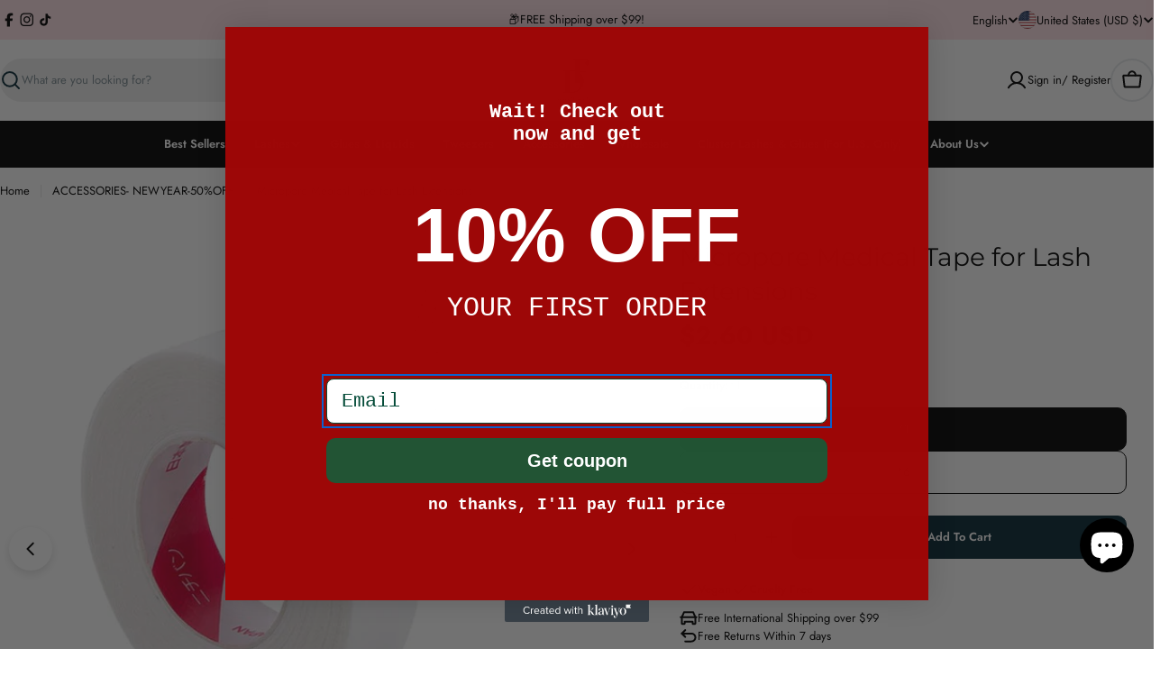

--- FILE ---
content_type: text/css
request_url: https://dreamflowerlashes.com/cdn/shop/t/52/assets/cart.css?v=149281660292898494171763371517
body_size: 455
content:
.cart table thead tr th{padding-block:1rem;padding-inline-end:1rem}.cart table thead tr th:not(:first-child){width:20%}.cart tbody tr{border-block-start:.1rem solid rgba(var(--color-border),var(--color-border-alpha, 1))}.cart tbody tr td{padding-block:2rem;padding-inline-end:2rem}@media (max-width: 1023.98px){.cart tbody tr td:first-child{padding-inline-end:0}}.cart tbody tr td:last-child{padding-inline-end:0}.cart tbody tr:last-child{border-block-end:.1rem solid rgba(var(--color-border),var(--color-border-alpha, 1))}@media (max-width: 1023.98px){.cart tbody tr:first-child{border-block-start:0}.cart tbody tr:first-child td:first-child{padding-block-start:0}}@media (min-width: 768px){.cart .cart__inner{padding-inline-end:3rem}}@media (min-width: 1024px){.cart .cart__inner{padding-inline-end:6rem}}.cart .cart__header{margin-block-end:3.4rem}.cart .free-shipping-goal{margin-block-end:2.4rem}.cart .free-shipping-goal+.cart__form{margin-block-start:0}@media (max-width: 767.98px){.cart .free-shipping-goal+.cart__form{margin-block-start:0}}.cart__addon{background-color:rgb(var(--color-secondary-background));border-radius:var(--buttons-radius);transition:border-radius .3s ease-out}.cart__addon.active{border-radius:min(var(--buttons-radius),1rem)}.cart__addon summary{line-height:1.625;padding:1.6rem 2rem;border:none}.cart__addon summary svg{flex-shrink:0}.cart__addon details{border:none}.cart__addon .accordion-details__content{padding-block-end:0}.cart__addon+.cart__addon{margin-block-start:-.8rem}.cart__addon .form-control{--color-field: var(--color-background)}.cart-accordion-details .accordion-details__summary+.accordion-details__content{padding:0 1.6rem 2rem}@media (min-width: 768px){.cart__footer{flex:0 0 36%}}@media (min-width: 1024px){.cart__footer{flex:0 0 30%}}@media (max-width: 767.98px){.cart__footer{margin-block-start:2.4rem}}.header-pinned .cart__footer{--offset-top: calc(var(--header-height) + 2rem)}.cart__footer-wrapper{width:100%}.cart.is-empty .cart__header{display:none}.cart__empty .f-grid{--f-columns-lg: 4;--f-columns-md: 3}.cart:not(.is-empty) .cart__empty{display:none}.cart-item__quantity,.cart-item__total{width:150px}.cart .free-shipping-goal .progress-bar:before,.cart-drawer[active] .free-shipping-goal .progress-bar:before{--scale-x: var(--percent)}.cart-drawer{--swiper-navigation-size: 3.8rem;--color-cart-bubble: rgb(var(--color-foreground));--checkbox-size: 1.6rem;--loading-size: 1.6rem}@media (max-width: 639.98px){.cart-drawer__header{padding:1.2rem 1.6rem}}.cart-drawer__footer{--page-padding: 3rem;border-top:.1rem solid rgba(var(--color-foreground),.1);padding:2.4rem 3rem;box-shadow:0 -5px 10px rgba(var(--color-foreground),.08)}@media (max-width: 639.98px){.cart-drawer__footer{--page-padding: 1.6rem;padding:2rem 1.6rem 2.4rem}}.cart-drawer .drawer__body{--cart-padding-start: 1.6rem;--cart-padding-x: 3rem;--cart-padding-end: 2.4rem;padding:var(--cart-padding-start) var(--cart-padding-x) var(--cart-padding-end)}@media (max-width: 639.98px){.cart-drawer .drawer__body{--cart-padding-start: 1.2rem;--cart-padding-x: 1.6rem}}.cart-drawer__empty{padding-top:2rem}@media (max-width: 639.98px){.cart-drawer__empty{padding-top:1.2rem}}.cart-drawer .free-shipping-goal{margin-block-end:2.4rem}.cart-drawer .drawer__header{padding:0}.cart-drawer__message{padding:1.2rem 1.5rem}.cart-drawer__addons>.btn{padding-inline:1.2rem}.cart-item__media{flex:0 0 12rem}@media (max-width: 767.98px){.cart-item__media{flex:0 0 10rem}}@media (max-width: 365px){.cart-item__media{flex:0 0 8rem}}.cart-item__title{line-height:1.5}.cart-item .price--on-sale .price__regular{color:rgb(var(--color-product-price-sale))}.cart-item__remove{width:3rem;height:3rem;margin-inline-end:-.7rem}@media (max-width: 1023.98px){.cart-item__product--info .template-content{width:100%}}.cart-item .volume-pricing-toggle{height:auto}.cart-item__options dd{margin-inline-start:0}.cart-quantity{--buttons-height: 3.8rem;--quantity-button-width: 3.5rem;min-height:3.8rem;width:9rem}.cart-quantity .quantity__button{width:3.5rem}.cart-quantity-gift-wrap .quantity__input{min-width:4rem}.cart-addons-drawer__content{padding:2.4rem}.cart-addons-drawer__inner{max-height:calc(100% - 6rem)}.recommendation-collection{--buttons-height: 3.2rem;--f-columns-mobile: 2;--f-column-gap-mobile: 1.2rem;--f-row-gap-mobile: 2rem;--f-column-gap-lg: 3rem;--f-row-gap-lg: 3rem}.cart-drawer-products-recommendation{margin:0 calc(var(--cart-padding-x) * -1) calc(var(--cart-padding-end) * -1);padding:2.4rem var(--cart-padding-x) var(--cart-padding-end)}@media (min-width: 640px){.cart-drawer-products-recommendation .swipe-mobile{--page-padding: 3rem}}.cart-drawer-products-recommendation--horizontal-list:has(.cart-drawer-products-recommendation__header) .cart-drawer-products-recommendation__header{padding-inline-end:9rem}.cart-drawer-products-recommendation--horizontal-list:has(.cart-drawer-products-recommendation__header) .swiper-controls{position:absolute;top:0;inset-inline-end:0;margin-block:0}.cart-drawer-products-recommendation--horizontal-list:has(.cart-drawer-products-recommendation__header) .line-height-placeholder{display:block}.free-shipping-goal{color:rgb(var(--color-progress-bar))}.free-shipping-goal__label--success{display:none}.free-shipping-goal--done .free-shipping-goal__label--success{display:block}.free-shipping-goal--done .free-shipping-goal__label--default{display:none}
/*# sourceMappingURL=/cdn/shop/t/52/assets/cart.css.map?v=149281660292898494171763371517 */


--- FILE ---
content_type: text/javascript
request_url: https://limits.minmaxify.com/dreamflowerlashes.myshopify.com?v=139a&r=20251124054142
body_size: 10373
content:
!function(e){if(!e.minMaxify&&-1==location.href.indexOf("checkout.shopify")){var t=e.minMaxifyContext||{},a=e.minMaxify={shop:"dreamflowerlashes.myshopify.com",cart:null,cartLoadTryCount:0,customer:t.customer,feedback:function(e){if(0!=i.search(/\/(account|password|checkouts|cache|pages|\d+\/)/)){var t=new XMLHttpRequest;t.open("POST","https://app.minmaxify.com/report"),t.send(location.protocol+"//"+a.shop+i+"\n"+e)}},guarded:function(e,t){return function(){try{var i=t&&t.apply(this,arguments),n=e.apply(this,arguments);return t?n||i:n}catch(e){console.error(e);var s=e.toString();-1==s.indexOf("Maximum call stack")&&a.feedback("ex\n"+(e.stack||"")+"\n"+s)}}}},i=e.location.pathname;a.guarded((function(){var t,n,s,r,o,l=e.jQuery,m=e.document,u={btnCheckout:"[name=checkout],[href='/checkout'],[type=submit][value=Checkout],[onclick='window.location\\=\\'\\/checkout\\''],form[action='/checkout'] [type=submit],.checkout_button,form[action='/cart'] [type=submit].button-cart-custom,.btn-checkout,.checkout-btn,.button-checkout,.rebuy-cart__checkout-button,.gokwik-checkout,.tdf_btn_ck",lblCheckout:"[name=checkout]",btnCartQtyAdjust:".cart-item-decrease,.cart-item-increase,.js--qty-adjuster,.js-qty__adjust,.minmaxify-quantity-button,.numberUpDown > *,.cart-item button.adjust,.cart-wrapper .quantity-selector__button,.cart .product-qty > .items,.cart__row [type=button],.cart-item-quantity button.adjust,.cart_items .js-change-quantity,.ajaxcart__qty-adjust,.cart-table-quantity button",divCheckout:".additional-checkout-buttons,.dynamic-checkout__content,.cart__additional_checkout,.additional_checkout_buttons,.paypal-button-context-iframe,.additional-checkout-button--apple-pay,.additional-checkout-button--google-pay",divDynaCheckout:"div.shopify-payment-button,.shopify-payment-button > div,#gokwik-buy-now",fldMin:"",fldQty:"input[name=quantity]",fldCartQty:"input[name^='updates['],.cart__qty-input,[data-cart-item-quantity]",btnCartDrawer:"a[href='/cart'],.js-drawer-open-right",btnUpdate:"[type=submit][name=update],.cart .btn-update"},c=0,d={name:""},h=2e4,p={NOT_VALID_MSG:"Order not valid",CART_UPDATE_MSG:"Cart needs to be updated",CART_AUTO_UPDATE:"Quantities have been changed, press OK to validate the cart.",CART_UPDATE_MSG2:'Cart contents have changed, you must click "Update cart" before proceeding.',VERIFYING_MSG:"Verifying",VERIFYING_EXPANDED:"Please wait while we verify your cart.",PREVENT_CART_UPD_MSG:"\n\n"},f="/";function y(){return(new Date).getTime()}Object.assign;function g(e,t){try{setTimeout(e,t||0)}catch(a){t||e()}}function v(e){return e?"string"==typeof e?m.querySelectorAll(e):e.nodeType?[e]:e:[]}function x(e,t){var a,i=v(e);if(i&&t)for(a=0;a<i.length;++a)t(i[a]);return i}function L(e,t){var a=e&&m.querySelector(e);if(a)return t?"string"==typeof t?a[t]:t(a):a}function b(e,t){if(l)return l(e).trigger(t);x(e,(function(e){e[t]()}))}function _(e,t,a){try{if(l)return l(e).on(t,a)}catch(e){}x(e,(function(e){e.addEventListener(t,a)}))}function E(e,t){try{var a=m.createElement("template");a.innerHTML=e;var i=a.content.childNodes;if(i){if(!t)return i[0];for(;i.length;)t.appendChild(i[0]);return 1}}catch(e){console.error(e)}}function k(e){var t=e.target;try{return(t.closest||t.matches).bind(t)}catch(e){}}function M(){}a.showMessage=function(e){if(I())return(a.closePopup||M)(),!0;var t=T.messages||T.getMessages();if(++c,e&&(a.prevented=y()),!a.showPopup||!a.showPopup(t[0],t.slice(1))){for(var i="",n=0;n<t.length;++n)i+=t[n]+"\n";alert(i),s&&b(u.btnUpdate,"click")}return e&&(e.stopImmediatePropagation&&e.stopImmediatePropagation(),e.stopPropagation&&e.stopPropagation(),e.preventDefault&&e.preventDefault()),!1};var w="top: 0; left: 0; width: 100%; height: 100%; position: fixed;",S=".minmaxify-p-bg {"+w+" z-index: 2147483641; overflow: hidden; background: #0B0B0BCC; opacity: 0.2;} .minmaxify-p-bg.minmaxify-a {transition: opacity 0.15s ease-out; opacity: 1; display: block;} .minmaxify-p-wrap {"+w+' display: table; z-index: 2147483642; outline: none !important; pointer-events: none;} .minmaxify-p-wrap > div {display: table-cell; vertical-align: middle;} .minmaxify-dlg {padding:0px; margin:auto; border: 0px;} .minmaxify-dlg::backdrop {background:#0B0B0BBB;} .minmaxify-p {opacity: .5; color: black; background-color: white; padding: 18px; max-width: 500px; margin: 18px auto; width: calc(100% - 36px); pointer-events: auto; border: solid white 1px; overflow: auto; max-height: 95vh;} dialog > .minmaxify-p {margin:auto; width:100%;} .minmaxify-p.minmaxify-a {opacity: 1; transition: all 0.25s ease-in; border-width: 0px;} .minmaxify-ok {display: inline-block; padding: 8px 20px; margin: 0; line-height: 1.42; text-decoration: none; text-align: center; vertical-align: middle; white-space: nowrap; border: 1px solid transparent; border-radius: 2px; font-family: "Montserrat","Helvetica Neue",sans-serif; font-weight: 400;font-size: 14px;text-transform: uppercase;transition:background-color 0.2s ease-out;background-color: #528ec1; color: white; min-width: unset;} .minmaxify-ok:after {content: "OK";} .minmaxify-close {font-style: normal; font-size: 28px; font-family: monospace; overflow: visible; background: transparent; border: 0; appearance: none; display: block; outline: none; padding: 0px; box-shadow: none; margin: -10px -5px 0 0; opacity: .65;} .minmaxify-p button {user-select: none; cursor: pointer; float:right; width: unset;} .minmaxify-close:hover, .minmaxify-close:focus {opacity: 1;} .minmaxify-p ul {padding-left: 2rem; margin-bottom: 2rem;}';function A(e){if(p.locales){var t=(p.locales[a.locale]||{})[e];if(void 0!==t)return t}return p[e]}var O,C={messages:[A("VERIFYING_EXPANDED")],equalTo:function(e){return this===e}},T=C;function P(e){return t?t.getItemLimits(a,e):{}}function G(){return t}function I(){return T.isOk&&!s&&G()||"force"==T.isOk||n}function W(){location.pathname!=i&&(i=location.pathname);try{if(G()&&!n){!function(){var e=a.cart&&a.cart.items;if(!e)return;x(u.fldCartQty,(function(t){for(var a=0;a<e.length;++a){var i=e[a],n=t.dataset;if(i.key==n.lineId||t.id&&-1!=t.id.search(new RegExp("updates(_large)?_"+i.id,"i"))||(n.cartLine||n.index)==a+1){var s=P(i);s.min>1&&!s.combine&&(t.min=s.min),s.max&&(t.max=s.max),s.multiple&&!s.combine&&(t.step=s.multiple);break}}}))}(),x(u.divDynaCheckout,(function(e){e.style.display="none"}));var t=function(t){var a,n;if(!a){if(!n)try{n=decodeURIComponent(i||location.href||"")}catch(e){n=""}if(!((n=n.split("/")).length>2&&"products"==n[n.length-2]))return;a=n[n.length-1]}var s=(e.ShopifyAnalytics||{}).meta||{},r={handle:a,sku:""},o=s.product,l=s.selectedVariantId;if(!o){var m=L("#ProductJson-product-template");if(m)try{o=m._product||JSON.parse(m.dataset.product||m.textContent)}catch(e){}}if(o){r.product_description=o.description,r.product_type=o.type,r.vendor=o.vendor,r.price=o.price,r.product_title=o.title,r.product_id=o.id;var u=o.variants||[],c=u.length;if(l||1==c)for(var d=0;d<c;++d){var h=u[d];if(1==c||h.id==l){r.variant_title=h.public_title,r.sku=h.sku,r.grams=h.weight,r.price=h.price||o.price,r.variant_id=h.id,r.name=h.name,r.product_title||(r.product_title=h.name);break}}}return r}();if(t){var s=L(u.fldQty);!function(t,a){function i(e,t){if(arguments.length<2)return a.getAttribute(e);null==t?a.removeAttribute(e):a.setAttribute(e,t)}var n=t.max||void 0,s=t.multiple,r=t.min;if((e.minmaxifyDisplayProductLimit||M)(t),a){var o=i("mm-max"),l=i("mm-step"),m=i("mm-min"),u=parseInt(a.max),c=parseInt(a.step),d=parseInt(a.min);stockMax=parseInt(i("mm-stock-max")),val=parseInt(a.value),(r!=m||r>d)&&((m?val==m||val==d:!val||val<r)&&(a.value=r),!t.combine&&r>1?i("min",r):m&&i("min",1),i("mm-min",r)),isNaN(stockMax)&&!o&&(stockMax=parseInt(i("data-max-quantity")||i("max")),i("mm-stock-max",stockMax)),!isNaN(stockMax)&&n&&n>stockMax&&(n=stockMax),(n!=o||isNaN(u)||u>n)&&(n?i("max",n):o&&i("max",null),i("mm-max",n)),(s!=l||s>1&&c!=s)&&(t.combine?l&&i("step",null):i("step",s),i("mm-step",s))}}(P(t),s)}}}catch(e){console.error(e)}return H(),N(),!0}function H(e,t,a){x(u.lblCheckout,(function(i){var n=null===e?i.minMaxifySavedLabel:e;i.minMaxifySavedLabel||(i.minMaxifySavedLabel=i.value||(i.innerText||i.textContent||"").trim()),void 0!==n&&(i.value=n,i.textContent&&!i.childElementCount&&(i.textContent=n));var s=i.classList;s&&t&&s.add(t),s&&a&&s.remove(a)}))}function D(e){"start"==e?(H(A("VERIFYING_MSG"),"btn--loading"),r||(r=y(),h&&g((function(){r&&y()-r>=h&&(F()&&a.feedback("sv"),T={isOk:"force"},D("stop"))}),h))):"stop"==e?(H(T.isOk?null:A("NOT_VALID_MSG"),0,"btn--loading"),r=0,(a.popupShown||M)()&&g(a.showMessage)):"changed"==e&&H(A("CART_UPDATE_MSG")),N()}function N(){x(u.divCheckout,(function(e){var t=e.style;I()?e.mm_hidden&&(t.display=e.mm_hidden,e.mm_hidden=!1):"none"!=t.display&&(e.mm_hidden=t.display||"block",t.display="none")})),(e.minmaxifyDisplayCartLimits||M)(!n&&T,s)}function q(e){var t=k(e);if(t){if(t(u.btnCheckout))return a.showMessage(e);t(u.btnCartQtyAdjust)&&a.onChange(e)}}function U(i){null==a.cart&&(a.cart=(e.Shopify||{}).cart||null);var n=a.cart&&a.cart.item_count&&(i||!c&&F());(W()||n||i)&&(G()&&a.cart?(T=t.validateCart(a),D("stop"),n&&(O&&!T.isOk&&!T.equalTo(O)&&m.body?a.showMessage():!c&&F()&&g(a.showMessage,100)),O=T):(T=C,D("start"),a.cart||B()))}function F(){let e=i.length-5;return e<4&&i.indexOf("/cart")==e}function Q(e,t,i,n){if(t&&"function"==typeof t.search&&4==e.readyState&&"blob"!=e.responseType){var r,o;try{if(200!=e.status)"POST"==i&&-1!=t.search(/\/cart(\/update|\/change|\/clear|\.js)/)&&(422==e.status?B():s&&(s=!1,U()));else{if("GET"==i&&-1!=t.search(/\/cart($|\.js|\.json|\?view=)/)&&-1==t.search(/\d\d\d/))return;var l=(r=e.response||e.responseText||"").indexOf&&r.indexOf("{")||0;-1!=t.search(/\/cart(\/update|\/change|\/clear|\.js)/)||"/cart"==t&&0==l?(-1!=t.indexOf("callback=")&&r.substring&&(r=r.substring(l,r.length-1)),o=a.handleCartUpdate(r,-1!=t.indexOf("cart.js")?"get":"update",n)):-1!=t.indexOf("/cart/add")?o=a.handleCartUpdate(r,"add",n):"GET"!=i||F()&&"/cart"!=t||(U(),o=1)}}catch(e){if(!r||0==e.toString().indexOf("SyntaxError"))return;console.error(e),a.feedback("ex\n"+(e.stack||"")+"\n"+e.toString()+"\n"+t)}o&&R()}}function R(){for(var e=500;e<=2e3;e+=500)g(W,e)}function B(){var e=new XMLHttpRequest,t=f+"cart.js?_="+y();e.open("GET",t),e.mmUrl=null,e.onreadystatechange=function(){Q(e,t)},e.send(),g((function(){null==a.cart&&a.cartLoadTryCount++<60&&B()}),5e3+500*a.cartLoadTryCount)}a.getLimitsFor=P,a.checkLimits=I,a.onChange=a.guarded((function(){D("changed"),s=!0,T=F()&&L(u.btnUpdate)?{messages:[A("CART_AUTO_UPDATE")]}:{messages:[A("CART_UPDATE_MSG2")]},N()})),e.getLimits=U,e.mmIsEnabled=I,a.handleCartUpdate=function(e,t,i){"string"==typeof e&&(e=JSON.parse(e));var n="get"==t&&JSON.stringify(e);if("get"!=t||o!=n){if("update"==t)a.cart=e;else if("add"!=t){if(i&&!e.item_count&&a.cart)return;a.cart=e}else{var r=e.items||[e];e=a.cart;for(var l=0;l<r.length;++l){var m=r[l];e&&e.items||(e=a.cart={total_price:0,total_weight:0,items:[],item_count:0}),e.total_price+=m.line_price,e.total_weight+=m.grams*m.quantity,e.item_count+=m.quantity;for(var u=0;u<e.items.length;++u){var c=e.items[u];if(c.id==m.id){e.total_price-=c.line_price,e.total_weight-=c.grams*c.quantity,e.item_count-=c.quantity,e.items[u]=m,m=0;break}}m&&e.items.unshift(m)}e.items=e.items.filter((function(e){return e.quantity>0})),n=JSON.stringify(e)}return o=n,s=!1,U(!0),1}if(!T.isOk)return W(),1};var V,j=e.XMLHttpRequest.prototype,X=j.open,J=j.send;function K(){l||(l=e.jQuery);var t=e.Shopify||{},i=t.shop||location.host;if(d=t.theme||d,n=!1,i==a.shop){var r;a.locale=t.locale,W(),function(e,t,i,n){x(e,(function(e){if(!e["mmBound_"+t]){e["mmBound_"+t]=!0;var s=e["on"+t];s&&n?e["on"+t]=a.guarded((function(e){!1!==i()?s.apply(this,arguments):e.preventDefault()})):_(e,t,a.guarded(i))}}))}(u.btnCartDrawer,"click",R),a.showPopup||E('<style type="text/css" minmaxify>'+S+"</style>",m.head)&&(a.showPopup=function(e,t){for(var i='<button title="Close (Esc)" type="button" class="minmaxify-close" aria-label="Close">&times;</button>'+e.replace(new RegExp("\n","g"),"<br/>")+"<ul>",n=0;n<t.length;++n){var s=t[n];s&&(i+="<li>"+s+"</li>")}i+='</ul><div><button class="minmaxify-ok"></button><div style="display:table;clear:both;"></div></div>';var o=L("div.minmaxify-p");if(o)o.innerHTML=i,r&&!r.open&&r.showModal();else{var l=m.body;(r=m.createElement("dialog")).showModal?(r.className="minmaxify-dlg",r.innerHTML="<div class='minmaxify-p minmaxify-a'>"+i+"</div>",l.appendChild(r),r.showModal(),_(r,"click",(function(e){var t=k(e);t&&!t(".minmaxify-p")&&a.closePopup()}))):(r=0,l.insertBefore(E("<div class='minmaxify-p-bg'></div>"),l.firstChild),l.insertBefore(E("<div class='minmaxify-p-wrap'><div><div role='dialog' aria-modal='true' aria-live='assertive' tabindex='1' class='minmaxify-p'>"+i+"</div></div></div>"),l.firstChild),g(x.bind(a,".minmaxify-p-bg, .minmaxify-p",(function(e){e.classList.add("minmaxify-a")}))))}return _(".minmaxify-ok","click",(function(){a.closePopup(1)})),_(".minmaxify-close, .minmaxify-p-bg","click",(function(){a.closePopup()})),1},a.closePopup=function(e){r?r.close():x(".minmaxify-p-wrap, .minmaxify-p-bg",(function(e){e.parentNode.removeChild(e)})),s&&e&&b(u.btnUpdate,"click")},a.popupShown=function(){return r?r.open:v("div.minmaxify-p").length},m.addEventListener("keyup",(function(e){27===e.keyCode&&a.closePopup()}))),z();var o=document.getElementsByTagName("script");for(let e=0;e<o.length;++e){var c=o[e];c.src&&-1!=c.src.indexOf("trekkie.storefront")&&!c.minMaxify&&(c.minMaxify=1,c.addEventListener("load",z))}}else n=!0}function z(){var t=e.trekkie||(e.ShopifyAnalytics||{}).lib||{},i=t.track;i&&!i.minMaxify&&(t.track=function(e){return"Viewed Product Variant"==e&&g(W),i.apply(this,arguments)},t.track.minMaxify=1,t.ready&&(t.ready=a.guarded(U,t.ready)));var n=e.subscribe;"function"!=typeof n||n.mm_quTracked||(n.mm_quTracked=1,n("quantity-update",a.guarded(W)))}a.initCartValidator=a.guarded((function(e){t||(t=e,n||U(!0))})),j.open=function(e,t,a,i,n){return this.mmMethod=e,this.mmUrl=t,X.apply(this,arguments)},j.send=function(e){var t=this;return t.addEventListener?t.addEventListener("readystatechange",(function(e){Q(t,t.mmUrl,t.mmMethod)})):t.onreadystatechange=a.guarded((function(){Q(t,t.mmUrl)}),t.onreadystatechange),J.apply(t,arguments)},(V=e.fetch)&&!V.minMaxify&&(e.fetch=function(e,t){var i,n=(t||e||{}).method||"GET";return i=V.apply(this,arguments),-1!=(e=((e||{}).url||e||"").toString()).search(/\/cart(\/|\.js)/)&&(i=i.then((function(t){try{var i=a.guarded((function(a){t.readyState=4,t.responseText=a,Q(t,e,n,!0)}));t.ok?t.clone().text().then(i):i()}catch(e){}return t}))),i},e.fetch.minMaxify=1),["mousedown","touchstart","touchend","click"].forEach((function(t){e.addEventListener(t,a.guarded(q),{capture:!0,passive:!1})})),e.addEventListener("keydown",(function(e){var t=e.key,i=k(e);i&&i(u.fldCartQty)&&(t>=0&&t<=9||-1!=["Delete","Backspace"].indexOf(t))&&a.onChange(e)})),e.addEventListener("change",a.guarded((function(e){var t=k(e);t&&t(u.fldCartQty)&&a.onChange(e)}))),m.addEventListener("DOMContentLoaded",a.guarded((function(){K(),n||(F()&&g(U),(e.booster||e.BoosterApps)&&l&&l.fn.ajaxSuccess&&l(m).ajaxSuccess((function(e,t,a){a&&Q(t,a.url,a.type)})))}))),K()}))()}}(window),function(){function e(e,t,a,i){this.cart=t||{},this.opt=e,this.customer=a,this.messages=[],this.locale=i&&i.toLowerCase()}e.prototype={recalculate:function(e){this.isOk=!0,this.messages=!e&&[],this.isApplicable()&&(this._calcWeights(),this.addMsg("INTRO_MSG"),this._doSubtotal(),this._doItems(),this._doQtyTotals(),this._doWeight())},getMessages:function(){return this.messages||this.recalculate(),this.messages},isApplicable:function(){var e=this.cart._subtotal=Number(this.cart.total_price||0)/100,t=this.opt.overridesubtotal;if(!(t>0&&e>t)){for(var a=0,i=this.cart.items||[],n=0;n<i.length;n++)a+=Number(i[n].quantity);return this.cart._totalQuantity=a,1}},addMsg:function(e,t){if(!this.messages)return;const a=this.opt.messages;var i=a[e];if(a.locales&&this.locale){var n=(a.locales[this.locale]||{})[e];void 0!==n&&(i=n)}i&&(i=this._fmtMsg(unescape(i),t)),this.messages.push(i)},equalTo:function(e){if(this.isOk!==e.isOk)return!1;var t=this.getMessages(),a=e.messages||e.getMessages&&e.getMessages()||[];if(t.length!=a.length)return!1;for(var i=0;i<t.length;++i)if(t[i]!==a[i])return!1;return!0},_calcWeights:function(){this.weightUnit=this.opt.weightUnit||"g";var e=t[this.weightUnit]||1,a=this.cart.items;if(a)for(var i=0;i<a.length;i++){var n=a[i];n._weight=Math.round(Number(n.grams||0)*e*n.quantity*100)/100}this.cart._totalWeight=Math.round(Number(this.cart.total_weight||0)*e*100)/100},_doSubtotal:function(){var e=this.cart._subtotal,t=this.opt.minorder,a=this.opt.maxorder;e<t&&(this.addMsg("MIN_SUBTOTAL_MSG"),this.isOk=!1),a>0&&e>a&&(this.addMsg("MAX_SUBTOTAL_MSG"),this.isOk=!1)},_doWeight:function(){var e=this.cart._totalWeight,t=this.opt.weightmin,a=this.opt.weightmax;e<t&&(this.addMsg("MIN_WEIGHT_MSG"),this.isOk=!1),a>0&&e>a&&(this.addMsg("MAX_WEIGHT_MSG"),this.isOk=!1)},checkGenericLimit:function(e,t,a){if(!(e.quantity<t.min&&(this.addGenericError("MIN",e,t,a),a)||t.max&&e.quantity>t.max&&(this.addGenericError("MAX",e,t,a),a)||t.multiple>1&&e.quantity%t.multiple>0&&(this.addGenericError("MULT",e,t,a),a))){var i=e.line_price/100;void 0!==t.minAmt&&i<t.minAmt&&(this.addGenericError("MIN_SUBTOTAL",e,t,a),a)||t.maxAmt&&i>t.maxAmt&&this.addGenericError("MAX_SUBTOTAL",e,t,a)}},addGenericError:function(e,t,a,i){var n={item:t};i?(e="PROD_"+e+"_MSG",n.itemLimit=a,n.refItem=i):(e="GROUP_"+e+"_MSG",n.groupLimit=a),this.addMsg(e,n),this.isOk=!1},_buildLimitMaps:function(){var e=this.opt,t=e.items||[];e.bySKU={},e.byId={},e.byHandle={};for(var a=0;a<t.length;++a){var i=t[a];i.sku?e.bySKU[i.sku]=i:(i.h&&(e.byHandle[i.h]=i),i.id&&(e.byId[i.id]=i))}},_doItems:function(){var e,t=this.cart.items||[],a={},i={},n=this.opt;n.byHandle||this._buildLimitMaps(),(n.itemmin||n.itemmax||n.itemmult)&&(e={min:n.itemmin,max:n.itemmax,multiple:n.itemmult});for(var s=0;s<t.length;s++){var r=t[s],o=this.getCartItemKey(r),l=a[o],m=i[r.handle];l?(l.quantity+=r.quantity,l.line_price+=r.line_price,l._weight+=r._weight):l=a[o]={ref:r,quantity:r.quantity,line_price:r.line_price,grams:r.grams,_weight:r._weight,limit:this._getIndividualItemLimit(r)},m?(m.quantity+=r.quantity,m.line_price+=r.line_price,m._weight+=r._weight):m=i[r.handle]={ref:r,quantity:r.quantity,line_price:r.line_price,grams:r.grams,_weight:r._weight},m.limit&&m.limit.combine||(m.limit=l.limit)}for(var u in a){if(r=a[u])((c=r.limit||r.limitRule)?!c.combine:e)&&this.checkGenericLimit(r,c||e,r.ref)}for(var u in i){var c;if(r=i[u])(c=r.limit||r.limitRule)&&c.combine&&this.checkGenericLimit(r,c,r.ref)}},getCartItemKey:function(e){var t=e.handle;return t+=e.sku||e.variant_id},getCartItemIds:function(e){var t={handle:e.handle||"",product_id:e.product_id,sku:e.sku},a=t.handle.indexOf(" ");return a>0&&(t.sku=t.handle.substring(a+1),t.handle=t.handle.substring(0,a)),t},_getIndividualItemLimit:function(e){var t=this.opt,a=this.getCartItemIds(e);return t.bySKU[a.sku]||t.byId[a.product_id]||t.byHandle[a.handle]},getItemLimit:function(e){var t=this.opt;if(!t)return{};void 0===t.byHandle&&this._buildLimitMaps();var a=this._getIndividualItemLimit(e);return a||(a={min:t.itemmin,max:t.itemmax,multiple:t.itemmult}),a},calcItemLimit:function(e){var t=this.getItemLimit(e);(t={max:t.max||0,multiple:t.multiple||1,min:t.min,combine:t.combine}).min||(t.min=t.multiple);var a=this.opt.maxtotalitems||0;return(!t.max||a&&a<t.max)&&(t.max=a),t},_doQtyTotals:function(){var e=this.opt.maxtotalitems,t=this.opt.mintotalitems,a=this.opt.multtotalitems,i=this.cart._totalQuantity;0!=e&&i>e&&(this.addMsg("TOTAL_ITEMS_MAX_MSG"),this.isOk=!1),i<t&&(this.addMsg("TOTAL_ITEMS_MIN_MSG"),this.isOk=!1),a>1&&i%a>0&&(this.addMsg("TOTAL_ITEMS_MULT_MSG"),this.isOk=!1)},_fmtMsg:function(e,t){var a,i,n,s=this;return e.replace(/\{\{\s*(.*?)\s*\}\}/g,(function(e,r){try{a||(a=s._getContextMsgVariables(t)||{});var o=a[r];return void 0!==o?o:i||(i=a,s._setGeneralMsgVariables(i),void 0===(o=i[r]))?(n||(n=s._makeEvalFunc(a)),n(r)):o}catch(e){return'"'+e.message+'"'}}))},formatMoney:function(e){var t=this.opt.moneyFormat;if(void 0!==t){try{e=e.toLocaleString()}catch(e){}t&&(e=t.replace(/{{\s*amount[a-z_]*\s*}}/,e))}return e},_getContextMsgVariables(e){if(e){var t,a;if(e.itemLimit){var i=e.item,n=e.refItem||i,s=e.itemLimit;t={item:n,ProductQuantity:i.quantity,ProductName:s.combine&&unescape(n.product_title||s.name)||n.title,GroupTitle:s.title,ProductMinQuantity:s.min,ProductMaxQuantity:s.max,ProductQuantityMultiple:s.multiple},a=[["ProductAmount",Number(i.line_price)/100],["ProductMinAmount",s.minAmt],["ProductMaxAmount",s.maxAmt]]}if(e.groupLimit){i=e.item,n=e.refItem||i,s=e.groupLimit;t={item:n,GroupQuantity:i.quantity,GroupTitle:s.title,GroupMinQuantity:s.min,GroupMaxQuantity:s.max,GroupQuantityMultiple:s.multiple},a=[["GroupAmount",Number(i.line_price)/100],["GroupMinAmount",s.minAmt],["GroupMaxAmount",s.maxAmt]]}if(t){for(var r=0;r<a.length;r++){const e=a[r];isNaN(e[1])||Object.defineProperty(t,e[0],{get:this.formatMoney.bind(this,e[1])})}return t}}},_setGeneralMsgVariables:function(e){var t=this.cart,a=this.opt;e.CartWeight=t._totalWeight,e.CartMinWeight=a.weightmin,e.CartMaxWeight=a.weightmax,e.WeightUnit=this.weightUnit,e.CartQuantity=t._totalQuantity,e.CartMinQuantity=a.mintotalitems,e.CartMaxQuantity=a.maxtotalitems,e.CartQuantityMultiple=a.multtotalitems;for(var i=[["CartAmount",t._subtotal],["CartMinAmount",a.minorder],["CartMaxAmount",a.maxorder]],n=0;n<i.length;n++){const t=i[n];isNaN(t[1])||Object.defineProperty(e,t[0],{get:this.formatMoney.bind(this,t[1])})}},_makeEvalFunc:function(e){return new Function("_expr","with(this) return eval(_expr)").bind(e)}};var t={g:1,kg:.001,lb:.00220462,oz:.03527396},a={messages:{INTRO_MSG:"Cannot place order, conditions not met: \n\n",PROD_MIN_MSG:"{{ProductName}}: Must have at least {{ProductMinQuantity}} of this item.",PROD_MAX_MSG:"{{ProductName}}: Must have at most {{ProductMaxQuantity}} of this item.",PROD_MULT_MSG:"{{ProductName}}: Quantity must be a multiple of {{ProductQuantityMultiple}}."},items:[{id:9209020121343,h:"wholesale-whipped-lash-shampoo",name:"WHOLESALE | Whipped Lash Shampoo",min:5},{id:7760164552959,h:"0-3-0-5s-super-fast-drying-eyelash-glue-for-eyelash-extension-wholesale",name:"WHOLESALE 0.3-0.5s Super Fast Drying Eyelash Glue for Eyelash Extension",min:5},{id:7760437838079,h:"wholesale-0-3s-glue-plus-eyelash-glue-for-lash-extensions-的副本",name:"WHOLESALE 0.3s Glue PLUS Eyelash Glue for Lash Extensions",min:5},{id:7859692404991,h:"wholesale-10d-large-tray-320-fans-0-05mm-pointy-base-premade-volume-fans",name:"WHOLESALE 10D Large Tray 320 Fans 0.05mm Pointy Base Premade Volume Fans",min:5},{id:8917878833407,h:"wholesale-14d-large-tray-320-fans-0-03mm-pointy-base-premade-volume-fans",name:"WHOLESALE 14D Large Tray 320 Fans 0.03mm Pointy Base Premade Volume Fans",min:5},{id:8917883355391,h:"wholesale-3d-clover-lashes-w-shape-eyelash-extension",name:"WHOLESALE 3D Clover Lashes W Shape Eyelash Extension",min:5},{id:7865909149951,h:"wholesale-3d-large-tray-352-fans-0-07mm-pointy-base-premade-volume-fans-的副本",name:"WHOLESALE 3D Large Tray 352 Fans 0.07mm Pointy Base Premade Volume Fans",min:5},{id:8053393654015,h:"wholesale-4d-large-tray-320-fans-0-07mm-pointy-base-premade-volume-fans",name:"WHOLESALE 4D Large Tray 320 Fans 0.07mm Pointy Base Premade Volume Fans",min:5},{id:7859699548415,h:"wholesale-5d-large-tray-352-fans-0-07mm-pointy-base-premade-volume-fans",name:"WHOLESALE 5D Large Tray 352 Fans 0.07mm Pointy Base Premade Volume Fans",min:5},{id:7865913016575,h:"wholesale-6d-large-tray-352-fans-0-07mm-pointy-base-premade-volume-fans",name:"WHOLESALE 6D Large Tray 352 Fans 0.07mm Pointy Base Premade Volume Fans",min:5},{id:7859704529151,h:"wholesale-8d-large-tray-320-fans-0-07mm-pointy-base-premade-volume-fans",name:"WHOLESALE 8D Large Tray 320 Fans 0.07mm Pointy Base Premade Volume Fans",min:5},{id:8930912993535,h:"wholesale-b-j-l-lc-ld-curl-cashmere-volume-lashes-regular-individual-lash-extensions",name:"WHOLESALE B/J/L/LC/LD Curl Cashmere Volume Lashes Regular Individual Lash Extensions",min:5},{id:7893576745215,h:"wholesale-bomb-glue-1s-fast-drying-extremely-strong-lash-adhesive",name:"WHOLESALE Bomb Glue-1s Fast Drying Extremely Strong Lash Adhesive",min:5},{id:7760439574783,h:"wholesale-clear-eyelash-glue-0-5s-fast-drying-for-eyelash-extension-的副本",name:"WHOLESALE Clear Eyelash Glue 0.5s Fast Drying for Eyelash Extension",min:5},{id:8917945647359,h:"wholesale-colored-individual-eyelash-extensions-0-05mm",name:"WHOLESALE Colored Individual Eyelash Extensions 0.05mm",min:5},{id:8768463241471,h:"wholesale-dark-brown-colored-lashes-faux-mink",name:"WHOLESALE Dark Brown Colored Lashes Faux Mink",min:5},{id:8917896069375,h:"wholesale-ellipse-cashmere-flat-lashes-0-20mm",name:"WHOLESALE Ellipse Cashmere Flat Lashes",min:5},{id:7898053345535,h:"wholesale-eyelash-extension-glue-remover-quick-unloading-adhesive",name:"WHOLESALE Eyelash Extension Glue Remover Quick Unloading Adhesive",min:5},{id:7885827440895,h:"wholesale-eyelash-extensions-shampoo-mousse-eyelash-foam-cleaner-pump-design",name:"WHOLESALE Eyelash Extensions Shampoo Mousse Eyelash Foam Cleaner Pump Design",min:5},{id:7837973840127,h:"wholesale-favor-5d-wispy-premade-fans",name:"WHOLESALE Favor-5D Wispy Premade Fans",min:5},{id:8768721125631,h:"wholesale-favor-7d-wispy-premade-fans",name:"WHOLESALE Favor-7D Wispy Premade Fans",min:5},{id:8917895282943,h:"wholesale-fresh-fusion-lash-adhesive-0-1s-ultra-fast-drying-glue-for-lash-extensions-8ml",name:"WHOLESALE Fresh Fusion Lash Adhesive 0.1s Ultra Fast Drying Glue for Lash Extensions 8ML",min:5},{id:7760442065151,h:"wholesale-japan-sensitive-lash-glue-for-eyelash-extension",name:"WHOLESALE Japan Sensitive Lash Glue for Eyelash Extension",min:5},{id:9209023889663,h:"wholesale-lash-cleanser-nourisher",name:"WHOLESALE Lash Cleanser & Nourisher",min:5},{id:9209024184575,h:"wholesale-lash-glue-accelerator",name:"WHOLESALE Lash Glue Accelerator",min:5},{id:9209047744767,h:"wholesale-lash-primer-for-natural-lashes",name:"WHOLESALE Lash Primer for Natural Lashes",min:5},{id:9209047646463,h:"wholesale-lash-sealant-spike-styler",name:"WHOLESALE Lash Sealant | Spike Styler",min:5},{id:7895674880255,h:"wholesale-micropore-medical-tape-for-lash-extensions-6",name:"WHOLESALE Micropore Medical Tape for Lash Extensions *6"},{id:8917893644543,h:"wholesale-omg-glue-ultimate-fast-drying-adhesive-for-lash-extensions",name:"WHOLESALE OMG Glue-Ultimate Fast Drying Adhesive for Lash Extensions",min:5},{id:8917893087487,h:"wholesale-premade-spike-lash-extensions-for-wispy-set",name:"WHOLESALE Premade Spike Lash Extensions for Wispy Set",min:5},{id:9019918811391,h:"wholesale-regular-super-glue-lash-primer-for-eyelash-extensions",name:"WHOLESALE Regular Super Glue Lash Primer for Eyelash Extensions",min:5},{id:7865918128383,h:"wholesale-super-bonder-for-eyelash-extension",name:"WHOLESALE Super Bonder for Eyelash Extension",min:5},{id:7761585733887,h:"wholesale-super-easy-fan-lash-extensions-0-03mm-self-fanning-lashes",name:"WHOLESALE Super Easy Fan Lash Extensions 0.03mm Self Fanning Lashes",min:5},{id:7761592287487,h:"wholesale-super-easy-fan-lash-extensions-0-05mm-self-fanning-lashes",name:"WHOLESALE Super Easy Fan Lash Extensions 0.05mm Self Fanning Lashes",min:5},{id:7761595531519,h:"wholesale-super-easy-fan-lash-extensions-0-07mm-self-fanning-lashes",name:"WHOLESALE Super Easy Fan Lash Extensions 0.07mm Self Fanning Lashes",min:5},{id:7761504403711,h:"wholesale-volume-lashes-0-03mm-regular-individual-lash-extensions",name:"WHOLESALE Volume Lashes 0.03mm Regular Individual Lash Extensions",min:5},{id:7761509744895,h:"wholesale-volume-lashes-0-05mm-regular-individual-lash-extensions",name:"WHOLESALE Volume Lashes 0.05mm Regular Individual Lash Extensions",min:5},{id:7761510498559,h:"wholesale-volume-lashes-0-07mm-regular-individual-lash-extensions",name:"WHOLESALE Volume Lashes 0.07mm Regular Individual Lash Extensions",min:5},{id:8917934997759,h:"wholesale-yy-lash-extensions-0-07mm",name:"WHOLESALE YY Lash Extensions 0.07mm",min:5}],groups:[],rules:[],moneyFormat:"&lt;span class=money&gt;${{amount}} USD&lt;/span&gt;",weightUnit:"kg",customerTagOp:"contains"},i={apiVer:[1,1],validateCart:function(e){var t=this.instantiate(e);return t.recalculate(),t},getItemLimits:function(e,t){var a=this.instantiate(e);return a.isApplicable()?a.calcItemLimit(t):{min:1}},instantiate:function(t){return new e(a,t.cart,t.customer,t.locale)}};minMaxify.initCartValidator(i)}();